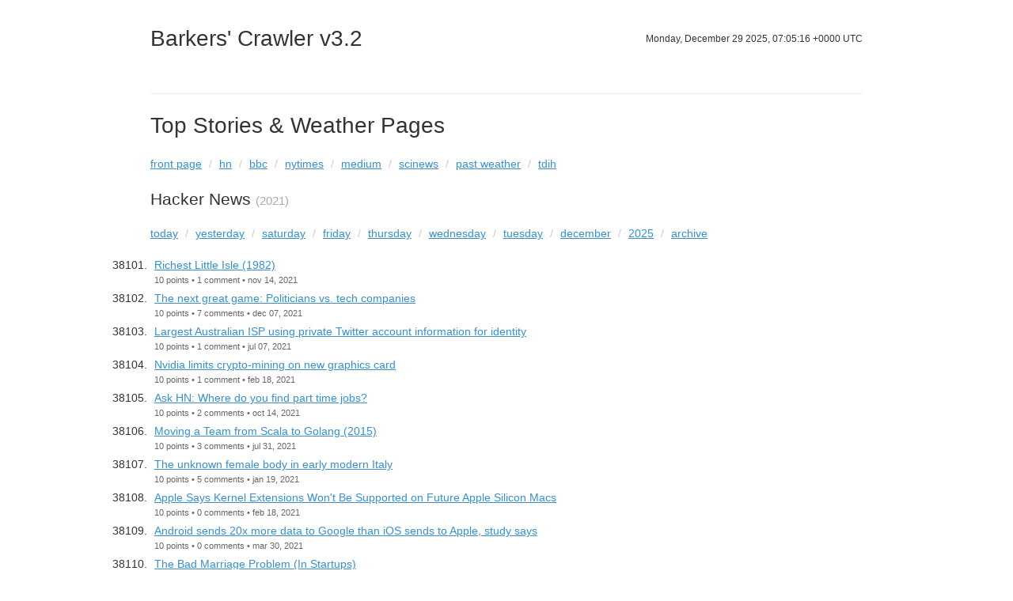

--- FILE ---
content_type: text/html; charset=utf-8
request_url: https://awsbarker.ddns.net/crawl/hn/2021/?page=382
body_size: 14483
content:
<!DOCTYPE html>
<html lang="en">
<head>
  <meta charset="utf-8">
  <meta http-equiv="X-UA-Compatible" content="IE=edge">
  <meta name="viewport" content="width=device-width, initial-scale=1">
  <title>Hacker News · Crawl v3</title>
  <link rel="apple-touch-icon" sizes="57x57" href="/static/img/apple-touch-icon-57x57.png">
  <link rel="apple-touch-icon" sizes="60x60" href="/static/img/apple-touch-icon-60x60.png">
  <link rel="apple-touch-icon" sizes="72x72" href="/static/img/apple-touch-icon-72x72.png">
  <link rel="apple-touch-icon" sizes="76x76" href="/static/img/apple-touch-icon-76x76.png">
  <link rel="apple-touch-icon" sizes="114x114" href="/static/img/apple-touch-icon-114x114.png">
  <link rel="apple-touch-icon" sizes="120x120" href="/static/img/apple-touch-icon-120x120.png">
  <link rel="apple-touch-icon" sizes="144x144" href="/static/img/apple-touch-icon-144x144.png">
  <link rel="apple-touch-icon" sizes="152x152" href="/static/img/apple-touch-icon-152x152.png">
  <link rel="apple-touch-icon" sizes="180x180" href="/static/img/apple-touch-icon-180x180.png">
  <link rel="icon" type="image/png" href="/static/img/favicon-32x32.png" sizes="32x32">
  <link rel="icon" type="image/png" href="/static/img/favicon-194x194.png" sizes="194x194">
  <link rel="icon" type="image/png" href="/static/img/favicon-96x96.png" sizes="96x96">
  <link rel="icon" type="image/png" href="/static/img/android-chrome-192x192.png" sizes="192x192">
  <link rel="icon" type="image/png" href="/static/img/favicon-16x16.png" sizes="16x16">
  <link rel="manifest" href="/static/img/manifest.json">
  <meta name="msapplication-TileColor" content="#ffffff">
  <meta name="msapplication-TileImage" content="/static/img/mstile-144x144.png">
  <meta name="theme-color" content="#ffffff">
  <link rel="mask-icon" href="/static/img/pinned-woid.svg" color="#0e1936">
  <link href="/static/css/vendor/normalize.css" rel="stylesheet">
  <link href="/static/css/woid.css" rel="stylesheet">
  
</head>
<body>
  <div class="wrapper">
    <header>
      <h1 href="/crawl/">Barkers' Crawler v3.2&nbsp;<small class= 'utc'></small></h1>
      
      <nav>&nbsp;</nav>
    </header>
    <main>
    
    
      <h1>Top Stories & Weather Pages  </h1>
      

<ul class="menu-services">
  <li><a href="/crawl/">front page</a></li>
  <li><a href="/crawl/hn/">hn</a></li>
  <li><a href="/crawl/bbc/">bbc</a></li>
   <li><a href="/crawl/nytimes/">nytimes</a></li>
    <li><a href="/crawl/medium/">medium</a></li>
    <li><a href="/crawl/scinews/">scinews</a></li>
    <!--<li><a href="/crawl/simple_chart/">simple_chart</a></li>-->
    <li><a href="/crawl/weather/">past weather</a></li>
    <li><a href="/crawl/tdih/">tdih</a></li>
<!--#   <li><a href="/crawl/weather/">weather</a></li>-->
</ul>

    
    
  <h2>Hacker News <small>(2021)</small></h2>
  

<ul class="menu-stories">
  <li><a href="/crawl/hn/">today</a></li>
  <li><a href="/crawl/hn/2025/12/28/">yesterday</a></li>
  <li><a href="/crawl/hn/2025/12/27/">saturday</a></li>
  <li><a href="/crawl/hn/2025/12/26/">friday</a></li>
  <li><a href="/crawl/hn/2025/12/25/">thursday</a></li>
  <li><a href="/crawl/hn/2025/12/24/">wednesday</a></li>
  <li><a href="/crawl/hn/2025/12/23/">tuesday</a></li>
  <li><a href="/crawl/hn/2025/12/">december</a></li>
  <li><a href="/crawl/hn/2025/">2025</a></li>
  <li><a href="/crawl/hn/archive/">archive</a></li>
</ul>

  <ol class="stories" start="38101">
    
      <li>
  <a href="https://www.nytimes.com/1982/03/07/magazine/world-s-richest-little-isle.html" target="_blank">Richest Little Isle (1982)</a>
  
  <p>
    10 points 
    &bullet;
    1 comment
    &bullet;
    nov 14, 2021
  </p>
</li>
    
      <li>
  <a href="https://www.gzeromedia.com/the-next-great-game-politicians-vs-tech-companies" target="_blank">The next great game: Politicians vs. tech companies</a>
  
  <p>
    10 points 
    &bullet;
    7 comments
    &bullet;
    dec 07, 2021
  </p>
</li>
    
      <li>
  <a href="https://twitter.com/s_mcleod/status/1412656883534491653" target="_blank">Largest Australian ISP using private Twitter account information for identity</a>
  
  <p>
    10 points 
    &bullet;
    1 comment
    &bullet;
    jul 07, 2021
  </p>
</li>
    
      <li>
  <a href="https://www.bbc.co.uk/news/technology-56114508" target="_blank">Nvidia limits crypto-mining on new graphics card</a>
  
  <p>
    10 points 
    &bullet;
    1 comment
    &bullet;
    feb 18, 2021
  </p>
</li>
    
      <li>
  <a href="10-20 hours per week, max. Already aware of places like Upwork, don&amp;#x27;t want to go there.&lt;p&gt;Any other hidden gems you are aware of?" target="_blank">Ask HN: Where do you find part time jobs?</a>
  
  <p>
    10 points 
    &bullet;
    2 comments
    &bullet;
    oct 14, 2021
  </p>
</li>
    
      <li>
  <a href="https://jimplush.com/talk/2015/12/19/moving-a-team-from-scala-to-golang/" target="_blank">Moving a Team from Scala to Golang (2015)</a>
  
  <p>
    10 points 
    &bullet;
    3 comments
    &bullet;
    jul 31, 2021
  </p>
</li>
    
      <li>
  <a href="https://www.laphamsquarterly.org/roundtable/who-knows-what-expect-when-youre-expecting" target="_blank">The unknown female body in early modern Italy</a>
  
  <p>
    10 points 
    &bullet;
    5 comments
    &bullet;
    jan 19, 2021
  </p>
</li>
    
      <li>
  <a href="https://www.macrumors.com/2021/02/18/apple-updates-platform-security-guide/" target="_blank">Apple Says Kernel Extensions Won&#39;t Be Supported on Future Apple Silicon Macs</a>
  
  <p>
    10 points 
    &bullet;
    0 comments
    &bullet;
    feb 18, 2021
  </p>
</li>
    
      <li>
  <a href="https://arstechnica.com/gadgets/2021/03/android-sends-20x-more-data-to-google-than-ios-sends-to-apple-study-says/" target="_blank">Android sends 20x more data to Google than iOS sends to Apple, study says</a>
  
  <p>
    10 points 
    &bullet;
    0 comments
    &bullet;
    mar 30, 2021
  </p>
</li>
    
      <li>
  <a href="https://avc.com/2021/07/the-bad-marriage-problem" target="_blank">The Bad Marriage Problem (In Startups)</a>
  
  <p>
    10 points 
    &bullet;
    2 comments
    &bullet;
    jul 19, 2021
  </p>
</li>
    
      <li>
  <a href="https://metro.co.uk/2021/12/17/tripadvisor-troll-made-to-pay-restaurant-owner-7455-for-fake-reviews-15782085/" target="_blank">Tripadvisor troll made to pay restaurant owner £7,455 for fake reviews</a>
  
  <p>
    10 points 
    &bullet;
    0 comments
    &bullet;
    dec 17, 2021
  </p>
</li>
    
      <li>
  <a href="https://www.huffpost.com/entry/children-of-qanon-believers_n_601078e9c5b6c5586aa49077" target="_blank">‘I Miss My Mom’: Kids of QAnons Are Trying to Deradicalize Their Parents</a>
  
  <p>
    10 points 
    &bullet;
    1 comment
    &bullet;
    feb 11, 2021
  </p>
</li>
    
      <li>
  <a href="https://www.theregister.com/2021/10/22/safari_risks_becoming_the_new_ie/" target="_blank">Apple&#39;s Safari browser runs the risk of becoming the new Internet Explorer</a>
  
  <p>
    10 points 
    &bullet;
    6 comments
    &bullet;
    oct 22, 2021
  </p>
</li>
    
      <li>
  <a href="https://github.com/TimDaub/empty-mac-os-browser-window-transparent" target="_blank">Show HN: Empty, transparent Mac OS Browser Window (.psd, .png) License: CC 1.0</a>
  
  <p>
    10 points 
    &bullet;
    2 comments
    &bullet;
    may 07, 2021
  </p>
</li>
    
      <li>
  <a href="https://www.cnet.com/tech/services-and-software/facebook-overpaid-ftc-fine-by-billions-to-shield-zuckerberg-shareholders-allege/" target="_blank">Facebook overpaid FTC fine by billions to shield Zuckerberg, shareholders allege</a>
  
  <p>
    10 points 
    &bullet;
    1 comment
    &bullet;
    sep 22, 2021
  </p>
</li>
    
      <li>
  <a href="https://sendfiles.dev/" target="_blank">Show HN: Sendfiles.dev – quick, secure P2P file transfer using WebRTC</a>
  
  <p>
    10 points 
    &bullet;
    0 comments
    &bullet;
    mar 23, 2021
  </p>
</li>
    
      <li>
  <a href="I’ve seen so many methods. Flash cards. Courses. Watch movies in the desired language etc. I wonder what the most effecient way is." target="_blank">Ask HN: Most effecient way to improve vocabulary in a new language?</a>
  
  <p>
    10 points 
    &bullet;
    9 comments
    &bullet;
    mar 05, 2021
  </p>
</li>
    
      <li>
  <a href="https://www.ft.com/content/bdf6ac6b-46b5-4f7a-90db-291d7fd2898d" target="_blank">Disaster strikes as Deliveroo becomes ‘worst IPO in London’s history’</a>
  
  <p>
    10 points 
    &bullet;
    3 comments
    &bullet;
    apr 01, 2021
  </p>
</li>
    
      <li>
  <a href="https://mashable.com/article/reddit-coronavirus-misinformation-open-letter" target="_blank">Reddit rejects moderators&#39; call for harsh measures against Covid misinformation</a>
  
  <p>
    10 points 
    &bullet;
    1 comment
    &bullet;
    aug 26, 2021
  </p>
</li>
    
      <li>
  <a href="https://webcache.googleusercontent.com/search?q=cache:54bCDshgBYkJ:ftp://ftp.sas.com/pub/neural/kangaroos.txt" target="_blank">Kangaroos and Training Neural Networks (1994)</a>
  
  <p>
    10 points 
    &bullet;
    4 comments
    &bullet;
    may 17, 2021
  </p>
</li>
    
      <li>
  <a href="Hey HN,&lt;p&gt;I am about to publish my long year project and have not yet choosen a licence. Anyone should be free to use it, for any purpose. (So definitely no copyleft licence)&lt;p&gt;But why should I use any licence at all and not skip all this alltogether and choose the public domain?&lt;p&gt;I mean, I still want the credit (and donations) directed towards me. But in my understanding there is not really a difference? Fraud happens with proper licensed projects, too (when some shady website repackages vlc for example and sells it as theirs or redirect donations) and claiming ownership of something you do not own is fraud either way? So what is the advantage of a common OSS licence, except the overhead of long license text (with maybe my name and email) to be included everywhere?&lt;p&gt;Am I missing something important?" target="_blank">Ask HN: Why not publish into the Public Domain, instead of OSS licence?</a>
  
  <p>
    10 points 
    &bullet;
    39 comments
    &bullet;
    jul 31, 2021
  </p>
</li>
    
      <li>
  <a href="https://news.sky.com/story/india-cuts-internet-near-new-delhi-as-hundreds-of-farmers-begin-hunger-strike-12204043" target="_blank">India cuts internet near New Delhi as hundreds of farmers begin hunger-strike</a>
  
  <p>
    10 points 
    &bullet;
    0 comments
    &bullet;
    jan 31, 2021
  </p>
</li>
    
      <li>
  <a href="https://www.popularmechanics.com/technology/a32318654/microsoft-brainwaves-mine-cryptocurrency/" target="_blank">Microsoft files patent application for using brainwaves to mine cryptocurrency</a>
  
  <p>
    10 points 
    &bullet;
    3 comments
    &bullet;
    sep 25, 2021
  </p>
</li>
    
      <li>
  <a href="https://blog.albingroen.com/posts/how-i-automated-my-dotfiles-screenshots" target="_blank">How I Automated My Dotfiles Screenshots</a>
  
  <p>
    10 points 
    &bullet;
    2 comments
    &bullet;
    jun 17, 2021
  </p>
</li>
    
      <li>
  <a href="https://github.com/yewalenikhil65/Resources-for-engineering-students-who-like-mathematics" target="_blank">Mathematics Resources for Engineers</a>
  
  <p>
    10 points 
    &bullet;
    1 comment
    &bullet;
    jan 04, 2021
  </p>
</li>
    
      <li>
  <a href="https://blog.robinhood.com/news/2021/2/1/robinhood-raises-34-billion-to-fuel-record-customer-growth" target="_blank">Robinhood raises another $2.4B from shareholders</a>
  
  <p>
    10 points 
    &bullet;
    8 comments
    &bullet;
    feb 01, 2021
  </p>
</li>
    
      <li>
  <a href="https://www.focusli.com/" target="_blank">Show HN: I made a site that lets you stream music stations to focus/relax</a>
  
  <p>
    10 points 
    &bullet;
    6 comments
    &bullet;
    sep 06, 2021
  </p>
</li>
    
      <li>
  <a href="https://interestingengineering.com/us-air-force-will-reverse-engineer-some-of-its-b-2-spirit-stealth-bomber" target="_blank">US Air Force Will Reverse Engineer Some of Its B-2 Spirit Stealth Bomber</a>
  
  <p>
    10 points 
    &bullet;
    1 comment
    &bullet;
    mar 02, 2021
  </p>
</li>
    
      <li>
  <a href="https://www.vice.com/en/article/m7egp8/why-corporations-wont-hire-any-remote-workers-in-colorado" target="_blank">Why Corporations Won’t Hire Remote Workers in Colorado</a>
  
  <p>
    10 points 
    &bullet;
    1 comment
    &bullet;
    may 31, 2021
  </p>
</li>
    
      <li>
  <a href="https://www.laphamsquarterly.org/friendship/summer-glorious-summer" target="_blank">Summer, Glorious Summer: Rethinking the friendship plot</a>
  
  <p>
    10 points 
    &bullet;
    0 comments
    &bullet;
    aug 24, 2021
  </p>
</li>
    
      <li>
  <a href="https://www.nytimes.com/2021/08/10/technology/commonwealth-fusion-mit-reactor.html" target="_blank">Massachusetts Startup Hopes to Move a Step Closer to Commercial Fusion</a>
  
  <p>
    10 points 
    &bullet;
    3 comments
    &bullet;
    aug 13, 2021
  </p>
</li>
    
      <li>
  <a href="https://hackaday.com/2021/09/13/how-the-ps5s-genuinely-clever-adaptive-triggers-work/" target="_blank">How the PS5’s Genuinely Clever Adaptive Triggers Work</a>
  
  <p>
    10 points 
    &bullet;
    3 comments
    &bullet;
    sep 18, 2021
  </p>
</li>
    
      <li>
  <a href="I have started designing infrastructure for my projects and I think having a proof of identity is a good starting point.&lt;p&gt;I have looked at devices like https:&amp;#x2F;&amp;#x2F;www.yubico.com&amp;#x2F;products&amp;#x2F;yubikey-5-overview&amp;#x2F;, https:&amp;#x2F;&amp;#x2F;onlykey.io&amp;#x2F;, https:&amp;#x2F;&amp;#x2F;shop.trezor.io&amp;#x2F;product&amp;#x2F;trezor-model-t and https:&amp;#x2F;&amp;#x2F;asicvault.io&amp;#x2F; and got surprised by the general approach to keeping secrets secret.&lt;p&gt;Why do these devices focus (to a varying degree) on physically protecting secret data from retrieval from permanent storage rather than having the user enter a strong passphrase and store the secret data encrypted with a key encrypted with this passphrase?&lt;p&gt;The device could be equipped with power capacitors and could run a RAM wiping procedure on each disconnect from the host device (also after a configurable time [e.g. from 0 to x hours] after last use).
Would this not make reliance on strong physical protections less necessary?&lt;p&gt;The passphrase should of course be supplied without involvement from the host via either a builtin keyboard or (less secure) by the device acting as an USB host for a normal consumer keyboard (so the device would have two USB ports - one implementing a USB device and another a USB host).&lt;p&gt;Sure, it&amp;#x27;s less convenient than just tapping a Yubikey, but OTOH public key authentication could be used instead of 2FA (the user would type in the passphrase on their security key rather than in a service&amp;#x27;s login UI) for web services." target="_blank">Why do security keys store secrets unencrypted or poorly encrypted?</a>
  
  <p>
    10 points 
    &bullet;
    3 comments
    &bullet;
    may 04, 2021
  </p>
</li>
    
      <li>
  <a href="https://jewishreviewofbooks.com/articles/275/underground-man-the-curious-case-of-mark-zborowski-and-the-writing-of-a-modern-jewish-classic/" target="_blank">Underground Man: The Curious Case of Mark Zborowski (2010)</a>
  
  <p>
    10 points 
    &bullet;
    0 comments
    &bullet;
    jul 19, 2021
  </p>
</li>
    
      <li>
  <a href="https://hackaday.com/2021/01/17/leds-from-dubai-the-royal-lights-you-cant-buy/" target="_blank">LEDs from Dubai: The Royal Lights You Can&#39;t Buy</a>
  
  <p>
    10 points 
    &bullet;
    4 comments
    &bullet;
    jan 18, 2021
  </p>
</li>
    
      <li>
  <a href="https://github.com/susam/mintotp" target="_blank">Minimal TOTP generator in 20 lines of Python</a>
  
  <p>
    10 points 
    &bullet;
    0 comments
    &bullet;
    jan 25, 2021
  </p>
</li>
    
      <li>
  <a href="https://arxiv.org/abs/2109.06467" target="_blank">Dodging Attack Using Carefully Crafted Natural Makeup</a>
  
  <p>
    10 points 
    &bullet;
    0 comments
    &bullet;
    sep 19, 2021
  </p>
</li>
    
      <li>
  <a href="https://www.sfchronicle.com/bayarea/article/S-F-school-board-is-pausing-renaming-process-for-15968316.php" target="_blank">S.F. school board pauses renaming process for 44 schools after coming under fire</a>
  
  <p>
    10 points 
    &bullet;
    0 comments
    &bullet;
    feb 24, 2021
  </p>
</li>
    
      <li>
  <a href="https://oldoperatingtheatre.com/" target="_blank">Old Operating Theatre Museum and Herb Garret in London</a>
  
  <p>
    10 points 
    &bullet;
    3 comments
    &bullet;
    mar 16, 2021
  </p>
</li>
    
      <li>
  <a href="https://en.wikipedia.org/wiki/Ishango_bone" target="_blank">Ishango Bone</a>
  
  <p>
    10 points 
    &bullet;
    2 comments
    &bullet;
    apr 10, 2021
  </p>
</li>
    
      <li>
  <a href="https://amasad.me/right" target="_blank">Computers Doing the Right Thing</a>
  
  <p>
    10 points 
    &bullet;
    1 comment
    &bullet;
    dec 26, 2021
  </p>
</li>
    
      <li>
  <a href="https://newrepublic.com/article/163735/myth-regenerative-ranching" target="_blank">The Myth of Regenerative Ranching</a>
  
  <p>
    10 points 
    &bullet;
    4 comments
    &bullet;
    oct 03, 2021
  </p>
</li>
    
      <li>
  <a href="https://www.telegraph.co.uk/technology/2021/03/20/amazon-gets-behind-free-rival-arms-microchips/" target="_blank">Amazon gets behind free rival to Arm’s microchips</a>
  
  <p>
    10 points 
    &bullet;
    1 comment
    &bullet;
    mar 22, 2021
  </p>
</li>
    
      <li>
  <a href="https://en.wikipedia.org/wiki/Old_person_smell" target="_blank">Old Person Smell</a>
  
  <p>
    10 points 
    &bullet;
    3 comments
    &bullet;
    apr 17, 2021
  </p>
</li>
    
      <li>
  <a href="https://www.quantamagazine.org/how-quantum-computers-will-correct-their-errors-20211116/" target="_blank">How Quantum Computers Will Correct Their Errors</a>
  
  <p>
    10 points 
    &bullet;
    3 comments
    &bullet;
    nov 19, 2021
  </p>
</li>
    
      <li>
  <a href="https://www.theguardian.com/books/2006/jan/07/featuresreviews.guardianreview25" target="_blank">The Island Affair (2006)</a>
  
  <p>
    10 points 
    &bullet;
    0 comments
    &bullet;
    mar 27, 2021
  </p>
</li>
    
      <li>
  <a href="https://docs.microsoft.com/en-us/answers/idea/660411/problem-with-secure-connection.html" target="_blank">Microsoft sites throwing OCSP Errors with Firefox</a>
  
  <p>
    10 points 
    &bullet;
    8 comments
    &bullet;
    dec 14, 2021
  </p>
</li>
    
      <li>
  <a href="https://www.ft.com/content/898e14b1-a4e1-4443-8d9a-8b5ff5238396" target="_blank">Apple under pressure over iPhone security after NSO spyware claims</a>
  
  <p>
    10 points 
    &bullet;
    1 comment
    &bullet;
    jul 19, 2021
  </p>
</li>
    
      <li>
  <a href="https://tomluongo.me/2021/08/16/what-if-afghanistan-is-more-than-just-a-failed-war/" target="_blank">What If Afghanistan Is More Than Just a Failed War?</a>
  
  <p>
    10 points 
    &bullet;
    1 comment
    &bullet;
    aug 22, 2021
  </p>
</li>
    
      <li>
  <a href="https://www.wired.com/story/ai-write-disinformation-dupe-human-readers/" target="_blank">AI Can Write Disinformation Now–and Dupe Human Readers</a>
  
  <p>
    10 points 
    &bullet;
    0 comments
    &bullet;
    may 24, 2021
  </p>
</li>
    
      <li>
  <a href="https://www.miamiherald.com/news/local/community/miami-dade/miami-beach/article252396233.html" target="_blank">See what experts say is the probable sequence of collapse at the FL condo tower</a>
  
  <p>
    10 points 
    &bullet;
    5 comments
    &bullet;
    jun 28, 2021
  </p>
</li>
    
      <li>
  <a href="https://blog.interviewing.io/we-built-voice-modulation-to-mask-gender-in-technical-interviews-heres-what-happened/" target="_blank">We built voice modulation to mask gender in technical interviews</a>
  
  <p>
    10 points 
    &bullet;
    1 comment
    &bullet;
    jul 06, 2021
  </p>
</li>
    
      <li>
  <a href="https://www.dailydot.com/irl/dunkin-employee-who-exposed-waste-policy-fired/" target="_blank">Dunkin’ employee was fired for giving donuts that gone to waste to the homeless</a>
  
  <p>
    10 points 
    &bullet;
    0 comments
    &bullet;
    feb 01, 2021
  </p>
</li>
    
      <li>
  <a href="Searching for ways to handle a large number of repositories I stumbled in this thread: https:&amp;#x2F;&amp;#x2F;github.community&amp;#x2F;t&amp;#x2F;structuring-repositories-or-organisations&amp;#x2F;817&lt;p&gt;Apparently Gitlab and Bitbucket give you a feature to group repositories into projects while Github is lacking something similar.&lt;p&gt;How companies using Github handle their repositories when there are 100&amp;#x27;s of them?" target="_blank">Ask HN: How to handle 500+ repositories in GitHub?</a>
  
  <p>
    10 points 
    &bullet;
    9 comments
    &bullet;
    jul 12, 2021
  </p>
</li>
    
      <li>
  <a href="https://en.wikipedia.org/wiki/Simula" target="_blank">Simula – the first object-oriented language</a>
  
  <p>
    10 points 
    &bullet;
    0 comments
    &bullet;
    mar 01, 2021
  </p>
</li>
    
      <li>
  <a href="https://www.teslaoracle.com/2021/11/28/spacex-enthusiast-designs-a-1110-scale-lego-starship/" target="_blank">SpaceX enthusiast designs a 1:110 scale Lego Starship</a>
  
  <p>
    10 points 
    &bullet;
    0 comments
    &bullet;
    nov 28, 2021
  </p>
</li>
    
      <li>
  <a href="https://www.theverge.com/2021/5/12/22433153/tesla-suspend-bitcoin-vehicle-purchase-cryptocurrency-elon-musk" target="_blank">Tesla suspends Bitcoin car sales over environmental impact</a>
  
  <p>
    10 points 
    &bullet;
    1 comment
    &bullet;
    may 12, 2021
  </p>
</li>
    
      <li>
  <a href="https://blog.tandem.chat/the-virtual-office-is-here-to-stay/" target="_blank">The virtual office is here to stay</a>
  
  <p>
    10 points 
    &bullet;
    1 comment
    &bullet;
    may 18, 2021
  </p>
</li>
    
      <li>
  <a href="https://twitter.com/porglezomp/status/1472341063306301445" target="_blank">My CMS Is the iOS Notes App</a>
  
  <p>
    10 points 
    &bullet;
    0 comments
    &bullet;
    dec 19, 2021
  </p>
</li>
    
      <li>
  <a href="https://medium.com/deepset-ai/semantic-faq-search-with-haystack-6a03b1e13053" target="_blank">Semantic Search for FAQs with Haystack</a>
  
  <p>
    10 points 
    &bullet;
    2 comments
    &bullet;
    sep 01, 2021
  </p>
</li>
    
      <li>
  <a href="https://www.newslaundry.com/2021/11/12/detained-in-myanmar-after-coup-us-journalist-gets-11-years-in-jail" target="_blank">Detained in Myanmar after coup, US journalist gets 11 years in jail</a>
  
  <p>
    10 points 
    &bullet;
    1 comment
    &bullet;
    nov 12, 2021
  </p>
</li>
    
      <li>
  <a href="https://ourway.keybase.pub/mathematics_cheat_sheet.pdf" target="_blank">Mathematics Cheat Sheet [pdf]</a>
  
  <p>
    10 points 
    &bullet;
    9 comments
    &bullet;
    jun 11, 2021
  </p>
</li>
    
      <li>
  <a href="http://www.rowetel.com/?p=7754" target="_blank">Subset Vector Quantiser</a>
  
  <p>
    10 points 
    &bullet;
    0 comments
    &bullet;
    jun 19, 2021
  </p>
</li>
    
      <li>
  <a href="https://hubblesite.org/contents/news-releases/2021/news-2021-01" target="_blank">Measurements of sky&#39;s blackness show only hundreds of billions of galaxies</a>
  
  <p>
    10 points 
    &bullet;
    0 comments
    &bullet;
    jan 14, 2021
  </p>
</li>
    
      <li>
  <a href="https://en.wikipedia.org/wiki/Lawsuits_against_God" target="_blank">Lawsuits Against God</a>
  
  <p>
    10 points 
    &bullet;
    1 comment
    &bullet;
    sep 30, 2021
  </p>
</li>
    
      <li>
  <a href="https://twitter.com/logicmason/status/1371255029412233218" target="_blank">YC company valuations, aggregated by initial back-end language</a>
  
  <p>
    10 points 
    &bullet;
    1 comment
    &bullet;
    mar 15, 2021
  </p>
</li>
    
      <li>
  <a href="https://fee.org/articles/ireland-stands-its-ground-against-132-countries-who-gang-up-on-its-economy/" target="_blank">Ireland Stands Its Ground Against 132 Countries Who Gang Up on Its Economy</a>
  
  <p>
    10 points 
    &bullet;
    3 comments
    &bullet;
    aug 29, 2021
  </p>
</li>
    
      <li>
  <a href="https://orionmagazine.org/article/what-slime-knows/" target="_blank">What Slime Knows</a>
  
  <p>
    10 points 
    &bullet;
    3 comments
    &bullet;
    aug 30, 2021
  </p>
</li>
    
      <li>
  <a href="https://godotengine.org/article/godot-has-been-renamed-godette-engine" target="_blank">Godot has been renamed to Godette Engine</a>
  
  <p>
    10 points 
    &bullet;
    3 comments
    &bullet;
    apr 01, 2021
  </p>
</li>
    
      <li>
  <a href="So a lot of job hunting advice is what to do in interviews.&lt;p&gt;But what you do when you don&amp;#x27;t even get interviews?&lt;p&gt;Since I started university in 2008 I got interviewed, in total, even if I include recruitment agencies, about 8 or 9 times.&lt;p&gt;Meanwhile I sent hundreds of resumes, in multiple languages, formats, long ones, short ones, and so on. Only thing I never did was lie on the resume." target="_blank">Ask HN: How you even get an interview?</a>
  
  <p>
    10 points 
    &bullet;
    6 comments
    &bullet;
    apr 16, 2021
  </p>
</li>
    
      <li>
  <a href="https://www.texasmonthly.com/news-politics/covid-19-child-rare-condition/" target="_blank">Doctors Gave Her a Choice: Let Covid-19 Kill Her Child, or Amputate His Limbs</a>
  
  <p>
    10 points 
    &bullet;
    0 comments
    &bullet;
    dec 19, 2021
  </p>
</li>
    
      <li>
  <a href="https://twitter.com/polynetwork2/status/1425073987164381196" target="_blank">PolyNetwork Suffers Record-Breaking $600.3M Hack</a>
  
  <p>
    10 points 
    &bullet;
    0 comments
    &bullet;
    aug 10, 2021
  </p>
</li>
    
      <li>
  <a href="https://www.bloomberg.com/news/features/2021-04-23/project-copernicus-the-collapse-of-curt-schilling-s-38-studios-video-game" target="_blank">Curt Schilling’s $150M Fail Shows What’s Broken in Video Games</a>
  
  <p>
    10 points 
    &bullet;
    1 comment
    &bullet;
    apr 28, 2021
  </p>
</li>
    
      <li>
  <a href="https://www.youtube.com/watch?v=mlmkFKh7fTo" target="_blank">A discussion of the 1970 film “Patton” [video]</a>
  
  <p>
    10 points 
    &bullet;
    4 comments
    &bullet;
    dec 27, 2021
  </p>
</li>
    
      <li>
  <a href="https://esoteric.codes/blog/david-madore" target="_blank">Interview with David Madore</a>
  
  <p>
    10 points 
    &bullet;
    0 comments
    &bullet;
    mar 25, 2021
  </p>
</li>
    
      <li>
  <a href="Currently suffering from RSI, more specifically numbness and tinging on the ulnar side of both hands and wrists. After countless doctor&amp;#x27;s visits and imaging (x-ray, MRI) along with occupational hand therapy, nothing seems to work. It&amp;#x27;s gotten a bit better over the course of 18 months, but I&amp;#x27;m still unable to comfortably type, use a smartphone, or perform many other daily chores. If anyone else has been in the same boat, any help? Thank you!" target="_blank">Ask HN: How have you cured your RSI?</a>
  
  <p>
    10 points 
    &bullet;
    53 comments
    &bullet;
    mar 31, 2021
  </p>
</li>
    
      <li>
  <a href="https://www.telegraph.co.uk/business/2021/11/28/nvidia-risk-125bn-loss-arm-takeover-falls/" target="_blank">Nvidia at risk of $1.25bn loss if Arm takeover falls through</a>
  
  <p>
    10 points 
    &bullet;
    1 comment
    &bullet;
    nov 29, 2021
  </p>
</li>
    
      <li>
  <a href="https://www.nextgov.com/it-modernization/2021/08/nsa-awards-secret-10-billion-contract-amazon/184390/" target="_blank">NSA Awards Secret $10B Contract to Amazon</a>
  
  <p>
    10 points 
    &bullet;
    3 comments
    &bullet;
    aug 10, 2021
  </p>
</li>
    
      <li>
  <a href="https://github.com/redcode-labs/easyWSL" target="_blank">EasyWSL: Use Docker Containers as WSL Distros</a>
  
  <p>
    10 points 
    &bullet;
    0 comments
    &bullet;
    aug 16, 2021
  </p>
</li>
    
      <li>
  <a href="https://www.scientificamerican.com/article/100-million-year-old-seafloor-sediment-bacteria-have-been-resuscitated/" target="_blank">100M-Year-Old Seafloor Sediment Bacteria Have Been Resuscitated</a>
  
  <p>
    10 points 
    &bullet;
    0 comments
    &bullet;
    mar 06, 2021
  </p>
</li>
    
      <li>
  <a href="https://www.artofchording.com/introduction/how-steno-works.html" target="_blank">How Steno Works</a>
  
  <p>
    10 points 
    &bullet;
    0 comments
    &bullet;
    oct 23, 2021
  </p>
</li>
    
      <li>
  <a href="https://everyday-privacy.com" target="_blank">Everyday Privacy: Learn about your privacy and security on various platforms</a>
  
  <p>
    10 points 
    &bullet;
    1 comment
    &bullet;
    jun 13, 2021
  </p>
</li>
    
      <li>
  <a href="http://neugierig.org/software/blog/2020/10/scaling-typescript.html" target="_blank">Scaling TypeScript Compilation (2020)</a>
  
  <p>
    10 points 
    &bullet;
    0 comments
    &bullet;
    feb 01, 2021
  </p>
</li>
    
      <li>
  <a href="https://astralcodexten.substack.com/p/covidvitamin-d-much-more-than-you" target="_blank">Covid/Vitamin D: Much More Than You Wanted to Know</a>
  
  <p>
    10 points 
    &bullet;
    1 comment
    &bullet;
    feb 17, 2021
  </p>
</li>
    
      <li>
  <a href="https://www.theguardian.com/environment/blog/2014/jun/06/97-consensus-global-warming" target="_blank">The claim of a 97% consensus on global warming does not stand up (2014)</a>
  
  <p>
    10 points 
    &bullet;
    4 comments
    &bullet;
    oct 20, 2021
  </p>
</li>
    
      <li>
  <a href="Amazon is using the same trick with AWS pricing as cellphone providers: they rely on bad math capabilities of their clients. The costs for one single item, in the case of AWS this is one hour of computing, is incredibly low, parts of a cent - but most people out there are not able to do simple maths like multiplication (by 720, the number of hours in a month) or summation (with the costs of the other services you have to implicitly use).
When hosting a simple one-node Kubernetes cluster the costs are easily at a three-figure number per month - the fees for EKS, the fee for the EC2 node, the fee for the inbound load balancer, the fee for storage, ... compared to a root server for $10 that easily outperforms a $60 EC2 instance that&amp;#x27;s really overpriced." target="_blank">We Are Saving Costs by Dumping AWS Cloud</a>
  
  <p>
    10 points 
    &bullet;
    4 comments
    &bullet;
    jan 21, 2021
  </p>
</li>
    
      <li>
  <a href="https://petapixel.com/2021/08/26/umg-seems-to-think-it-copyrighted-the-moon/" target="_blank">UMG Seems to Think It Copyrighted the Moon</a>
  
  <p>
    10 points 
    &bullet;
    2 comments
    &bullet;
    aug 29, 2021
  </p>
</li>
    
      <li>
  <a href="https://www.theatlantic.com/magazine/archive/2021/10/sid-meier-civilization-vi-humankind-gaming/619820/" target="_blank">Confessions of a Sid Meier’s Civilization Addict</a>
  
  <p>
    10 points 
    &bullet;
    2 comments
    &bullet;
    aug 30, 2021
  </p>
</li>
    
      <li>
  <a href="https://www.nu42.com/2021/01/attiny85-liyafy-hc-35-8-led-keypad-serial-in-parallel-out-shift-register.html" target="_blank">Fun with an ATTiny85, Liyafy HC-35 with 8 LEDs, &amp; a serial to parallel shifter</a>
  
  <p>
    10 points 
    &bullet;
    0 comments
    &bullet;
    jan 31, 2021
  </p>
</li>
    
      <li>
  <a href="https://www.theverge.com/2021/9/22/22686010/microsoft-surface-laptop-studio-price-specs-release-date" target="_blank">Microsoft Surface Laptop Studio</a>
  
  <p>
    10 points 
    &bullet;
    4 comments
    &bullet;
    sep 22, 2021
  </p>
</li>
    
      <li>
  <a href="https://theanomaloushost.org/2018/03/23/magic-realm-1979-epic-review/" target="_blank">Magic Realm (1979) epic review (2018)</a>
  
  <p>
    10 points 
    &bullet;
    1 comment
    &bullet;
    nov 09, 2021
  </p>
</li>
    
      <li>
  <a href="https://www.newyorker.com/science/elements/the-challenges-of-animal-translation" target="_blank">The Challenges of Animal Translation</a>
  
  <p>
    10 points 
    &bullet;
    4 comments
    &bullet;
    apr 29, 2021
  </p>
</li>
    
      <li>
  <a href="https://www.business-standard.com/article/companies/technology-company-cloudgen-admits-to-h1-b-visa-fraud-involving-indians-121060100123_1.html" target="_blank">Technology company Cloudgen admits to H-1B visa fraud involving Indians</a>
  
  <p>
    10 points 
    &bullet;
    0 comments
    &bullet;
    jun 03, 2021
  </p>
</li>
    
      <li>
  <a href="https://www.vox.com/recode/22524538/amazon-diversity-black-employees-human-resources-department" target="_blank">Amazon workers claim HR executive blocks for diversity and inclusion efforts</a>
  
  <p>
    10 points 
    &bullet;
    0 comments
    &bullet;
    jun 16, 2021
  </p>
</li>
    
      <li>
  <a href="It seems like the state of hiring is getting even more ridiculous, and I&amp;#x27;ve struggled to find anything for over a year. In particular, almost every frontend job runs some homework or hackerrank thing based on React, regardless of whether it&amp;#x27;s specified as the most important requirement. I don&amp;#x27;t tend to win these competitions, and I don&amp;#x27;t tend to use React, and it&amp;#x27;s an unsustainable way to live. I didn&amp;#x27;t jump on the bandwagon meanwhile about everyone else in the world did. I could probably refine my knowledge of it a bit, but most &amp;#x27;React devs&amp;#x27; have been grinding it out professionally for years. Is it even worth trying to conpete in a massive market like this where the skill is so commonplace? Is there another area I could focus my energy like Vue where maybe there isn&amp;#x27;t as many people out there? I can only do so many 3-8 hour react based tests that I ultimately miss a test case on or simply don&amp;#x27;t compare favourably to the 1000 other people who applied.&lt;p&gt;More broadly, I&amp;#x27;m a programmer, I&amp;#x27;ve been doing it for years, and can&amp;#x27;t make money doing it, so I&amp;#x27;m in a manual labour job that ends soon and pays like shit. I know JS quite well, learn quickly, and establish good rapport with colleagues, but that doesn&amp;#x27;t seem to be effective. Wtf do I do to actually put an ostensibly useful skill to actual use?" target="_blank">Ask HN: Should I even bother competing for React jobs?</a>
  
  <p>
    10 points 
    &bullet;
    8 comments
    &bullet;
    aug 13, 2021
  </p>
</li>
    
      <li>
  <a href="I read HN daily, and feel a schism between non-technical articles and deeply technical posts. I want to bridge that gap. Where would you recommend I go to find stepping stones that would make the technical posts more accessible?&lt;p&gt;Since I help run a growth-stage SaaS business, I have a true vested interest in growing my technical knowledge." target="_blank">Ask HN: I&#39;m a non-technical CEO of 20M startup that wants to learn</a>
  
  <p>
    10 points 
    &bullet;
    5 comments
    &bullet;
    mar 12, 2021
  </p>
</li>
    
      <li>
  <a href="https://www.wsj.com/articles/the-new-scientific-method-identity-politics-11620581262" target="_blank">The New Scientific Method: Identity Politics</a>
  
  <p>
    10 points 
    &bullet;
    0 comments
    &bullet;
    may 10, 2021
  </p>
</li>
    
      <li>
  <a href="https://blog.runpanther.io/detections-as-code/" target="_blank">Detections as Code</a>
  
  <p>
    10 points 
    &bullet;
    4 comments
    &bullet;
    feb 01, 2021
  </p>
</li>
    
      <li>
  <a href="https://cfallin.org/blog/2021/01/22/cranelift-isel-2/" target="_blank">Cranelift, Part 2: Compiler Efficiency, CFGs, and a Branch Peephole Optimizer</a>
  
  <p>
    10 points 
    &bullet;
    0 comments
    &bullet;
    feb 13, 2021
  </p>
</li>
    
      <li>
  <a href="https://www.technologyreview.com/2008/12/04/217457/ceramics-that-wont-shatter/" target="_blank">Ceramics That Won’t Shatter</a>
  
  <p>
    10 points 
    &bullet;
    1 comment
    &bullet;
    jan 23, 2021
  </p>
</li>
    
  </ol>

  
    <ul class="paginator">
      
        <li><a href="?page=381">&laquo; previous</a></li>
      

      
        
          <li><a href="?page=1">1</a></li>
        
      
        
          <li><a href="?page=2">2</a></li>
        
      
        
          <li><a href="?page=3">3</a></li>
        
      
        
          <li><a href="?page=4">4</a></li>
        
      
        
          <li><a href="?page=5">5</a></li>
        
      
        
          <li><a href="?page=6">6</a></li>
        
      
        
          <li><a href="?page=7">7</a></li>
        
      
        
          <li><a href="?page=8">8</a></li>
        
      
        
          <li><a href="?page=9">9</a></li>
        
      
        
          <li><a href="?page=10">10</a></li>
        
      
        
          <li><a href="?page=11">11</a></li>
        
      
        
          <li><a href="?page=12">12</a></li>
        
      
        
          <li><a href="?page=13">13</a></li>
        
      
        
          <li><a href="?page=14">14</a></li>
        
      
        
          <li><a href="?page=15">15</a></li>
        
      
        
          <li><a href="?page=16">16</a></li>
        
      
        
          <li><a href="?page=17">17</a></li>
        
      
        
          <li><a href="?page=18">18</a></li>
        
      
        
          <li><a href="?page=19">19</a></li>
        
      
        
          <li><a href="?page=20">20</a></li>
        
      
        
          <li><a href="?page=21">21</a></li>
        
      
        
          <li><a href="?page=22">22</a></li>
        
      
        
          <li><a href="?page=23">23</a></li>
        
      
        
          <li><a href="?page=24">24</a></li>
        
      
        
          <li><a href="?page=25">25</a></li>
        
      
        
          <li><a href="?page=26">26</a></li>
        
      
        
          <li><a href="?page=27">27</a></li>
        
      
        
          <li><a href="?page=28">28</a></li>
        
      
        
          <li><a href="?page=29">29</a></li>
        
      
        
          <li><a href="?page=30">30</a></li>
        
      
        
          <li><a href="?page=31">31</a></li>
        
      
        
          <li><a href="?page=32">32</a></li>
        
      
        
          <li><a href="?page=33">33</a></li>
        
      
        
          <li><a href="?page=34">34</a></li>
        
      
        
          <li><a href="?page=35">35</a></li>
        
      
        
          <li><a href="?page=36">36</a></li>
        
      
        
          <li><a href="?page=37">37</a></li>
        
      
        
          <li><a href="?page=38">38</a></li>
        
      
        
          <li><a href="?page=39">39</a></li>
        
      
        
          <li><a href="?page=40">40</a></li>
        
      
        
          <li><a href="?page=41">41</a></li>
        
      
        
          <li><a href="?page=42">42</a></li>
        
      
        
          <li><a href="?page=43">43</a></li>
        
      
        
          <li><a href="?page=44">44</a></li>
        
      
        
          <li><a href="?page=45">45</a></li>
        
      
        
          <li><a href="?page=46">46</a></li>
        
      
        
          <li><a href="?page=47">47</a></li>
        
      
        
          <li><a href="?page=48">48</a></li>
        
      
        
          <li><a href="?page=49">49</a></li>
        
      
        
          <li><a href="?page=50">50</a></li>
        
      
        
          <li><a href="?page=51">51</a></li>
        
      
        
          <li><a href="?page=52">52</a></li>
        
      
        
          <li><a href="?page=53">53</a></li>
        
      
        
          <li><a href="?page=54">54</a></li>
        
      
        
          <li><a href="?page=55">55</a></li>
        
      
        
          <li><a href="?page=56">56</a></li>
        
      
        
          <li><a href="?page=57">57</a></li>
        
      
        
          <li><a href="?page=58">58</a></li>
        
      
        
          <li><a href="?page=59">59</a></li>
        
      
        
          <li><a href="?page=60">60</a></li>
        
      
        
          <li><a href="?page=61">61</a></li>
        
      
        
          <li><a href="?page=62">62</a></li>
        
      
        
          <li><a href="?page=63">63</a></li>
        
      
        
          <li><a href="?page=64">64</a></li>
        
      
        
          <li><a href="?page=65">65</a></li>
        
      
        
          <li><a href="?page=66">66</a></li>
        
      
        
          <li><a href="?page=67">67</a></li>
        
      
        
          <li><a href="?page=68">68</a></li>
        
      
        
          <li><a href="?page=69">69</a></li>
        
      
        
          <li><a href="?page=70">70</a></li>
        
      
        
          <li><a href="?page=71">71</a></li>
        
      
        
          <li><a href="?page=72">72</a></li>
        
      
        
          <li><a href="?page=73">73</a></li>
        
      
        
          <li><a href="?page=74">74</a></li>
        
      
        
          <li><a href="?page=75">75</a></li>
        
      
        
          <li><a href="?page=76">76</a></li>
        
      
        
          <li><a href="?page=77">77</a></li>
        
      
        
          <li><a href="?page=78">78</a></li>
        
      
        
          <li><a href="?page=79">79</a></li>
        
      
        
          <li><a href="?page=80">80</a></li>
        
      
        
          <li><a href="?page=81">81</a></li>
        
      
        
          <li><a href="?page=82">82</a></li>
        
      
        
          <li><a href="?page=83">83</a></li>
        
      
        
          <li><a href="?page=84">84</a></li>
        
      
        
          <li><a href="?page=85">85</a></li>
        
      
        
          <li><a href="?page=86">86</a></li>
        
      
        
          <li><a href="?page=87">87</a></li>
        
      
        
          <li><a href="?page=88">88</a></li>
        
      
        
          <li><a href="?page=89">89</a></li>
        
      
        
          <li><a href="?page=90">90</a></li>
        
      
        
          <li><a href="?page=91">91</a></li>
        
      
        
          <li><a href="?page=92">92</a></li>
        
      
        
          <li><a href="?page=93">93</a></li>
        
      
        
          <li><a href="?page=94">94</a></li>
        
      
        
          <li><a href="?page=95">95</a></li>
        
      
        
          <li><a href="?page=96">96</a></li>
        
      
        
          <li><a href="?page=97">97</a></li>
        
      
        
          <li><a href="?page=98">98</a></li>
        
      
        
          <li><a href="?page=99">99</a></li>
        
      
        
          <li><a href="?page=100">100</a></li>
        
      
        
          <li><a href="?page=101">101</a></li>
        
      
        
          <li><a href="?page=102">102</a></li>
        
      
        
          <li><a href="?page=103">103</a></li>
        
      
        
          <li><a href="?page=104">104</a></li>
        
      
        
          <li><a href="?page=105">105</a></li>
        
      
        
          <li><a href="?page=106">106</a></li>
        
      
        
          <li><a href="?page=107">107</a></li>
        
      
        
          <li><a href="?page=108">108</a></li>
        
      
        
          <li><a href="?page=109">109</a></li>
        
      
        
          <li><a href="?page=110">110</a></li>
        
      
        
          <li><a href="?page=111">111</a></li>
        
      
        
          <li><a href="?page=112">112</a></li>
        
      
        
          <li><a href="?page=113">113</a></li>
        
      
        
          <li><a href="?page=114">114</a></li>
        
      
        
          <li><a href="?page=115">115</a></li>
        
      
        
          <li><a href="?page=116">116</a></li>
        
      
        
          <li><a href="?page=117">117</a></li>
        
      
        
          <li><a href="?page=118">118</a></li>
        
      
        
          <li><a href="?page=119">119</a></li>
        
      
        
          <li><a href="?page=120">120</a></li>
        
      
        
          <li><a href="?page=121">121</a></li>
        
      
        
          <li><a href="?page=122">122</a></li>
        
      
        
          <li><a href="?page=123">123</a></li>
        
      
        
          <li><a href="?page=124">124</a></li>
        
      
        
          <li><a href="?page=125">125</a></li>
        
      
        
          <li><a href="?page=126">126</a></li>
        
      
        
          <li><a href="?page=127">127</a></li>
        
      
        
          <li><a href="?page=128">128</a></li>
        
      
        
          <li><a href="?page=129">129</a></li>
        
      
        
          <li><a href="?page=130">130</a></li>
        
      
        
          <li><a href="?page=131">131</a></li>
        
      
        
          <li><a href="?page=132">132</a></li>
        
      
        
          <li><a href="?page=133">133</a></li>
        
      
        
          <li><a href="?page=134">134</a></li>
        
      
        
          <li><a href="?page=135">135</a></li>
        
      
        
          <li><a href="?page=136">136</a></li>
        
      
        
          <li><a href="?page=137">137</a></li>
        
      
        
          <li><a href="?page=138">138</a></li>
        
      
        
          <li><a href="?page=139">139</a></li>
        
      
        
          <li><a href="?page=140">140</a></li>
        
      
        
          <li><a href="?page=141">141</a></li>
        
      
        
          <li><a href="?page=142">142</a></li>
        
      
        
          <li><a href="?page=143">143</a></li>
        
      
        
          <li><a href="?page=144">144</a></li>
        
      
        
          <li><a href="?page=145">145</a></li>
        
      
        
          <li><a href="?page=146">146</a></li>
        
      
        
          <li><a href="?page=147">147</a></li>
        
      
        
          <li><a href="?page=148">148</a></li>
        
      
        
          <li><a href="?page=149">149</a></li>
        
      
        
          <li><a href="?page=150">150</a></li>
        
      
        
          <li><a href="?page=151">151</a></li>
        
      
        
          <li><a href="?page=152">152</a></li>
        
      
        
          <li><a href="?page=153">153</a></li>
        
      
        
          <li><a href="?page=154">154</a></li>
        
      
        
          <li><a href="?page=155">155</a></li>
        
      
        
          <li><a href="?page=156">156</a></li>
        
      
        
          <li><a href="?page=157">157</a></li>
        
      
        
          <li><a href="?page=158">158</a></li>
        
      
        
          <li><a href="?page=159">159</a></li>
        
      
        
          <li><a href="?page=160">160</a></li>
        
      
        
          <li><a href="?page=161">161</a></li>
        
      
        
          <li><a href="?page=162">162</a></li>
        
      
        
          <li><a href="?page=163">163</a></li>
        
      
        
          <li><a href="?page=164">164</a></li>
        
      
        
          <li><a href="?page=165">165</a></li>
        
      
        
          <li><a href="?page=166">166</a></li>
        
      
        
          <li><a href="?page=167">167</a></li>
        
      
        
          <li><a href="?page=168">168</a></li>
        
      
        
          <li><a href="?page=169">169</a></li>
        
      
        
          <li><a href="?page=170">170</a></li>
        
      
        
          <li><a href="?page=171">171</a></li>
        
      
        
          <li><a href="?page=172">172</a></li>
        
      
        
          <li><a href="?page=173">173</a></li>
        
      
        
          <li><a href="?page=174">174</a></li>
        
      
        
          <li><a href="?page=175">175</a></li>
        
      
        
          <li><a href="?page=176">176</a></li>
        
      
        
          <li><a href="?page=177">177</a></li>
        
      
        
          <li><a href="?page=178">178</a></li>
        
      
        
          <li><a href="?page=179">179</a></li>
        
      
        
          <li><a href="?page=180">180</a></li>
        
      
        
          <li><a href="?page=181">181</a></li>
        
      
        
          <li><a href="?page=182">182</a></li>
        
      
        
          <li><a href="?page=183">183</a></li>
        
      
        
          <li><a href="?page=184">184</a></li>
        
      
        
          <li><a href="?page=185">185</a></li>
        
      
        
          <li><a href="?page=186">186</a></li>
        
      
        
          <li><a href="?page=187">187</a></li>
        
      
        
          <li><a href="?page=188">188</a></li>
        
      
        
          <li><a href="?page=189">189</a></li>
        
      
        
          <li><a href="?page=190">190</a></li>
        
      
        
          <li><a href="?page=191">191</a></li>
        
      
        
          <li><a href="?page=192">192</a></li>
        
      
        
          <li><a href="?page=193">193</a></li>
        
      
        
          <li><a href="?page=194">194</a></li>
        
      
        
          <li><a href="?page=195">195</a></li>
        
      
        
          <li><a href="?page=196">196</a></li>
        
      
        
          <li><a href="?page=197">197</a></li>
        
      
        
          <li><a href="?page=198">198</a></li>
        
      
        
          <li><a href="?page=199">199</a></li>
        
      
        
          <li><a href="?page=200">200</a></li>
        
      
        
          <li><a href="?page=201">201</a></li>
        
      
        
          <li><a href="?page=202">202</a></li>
        
      
        
          <li><a href="?page=203">203</a></li>
        
      
        
          <li><a href="?page=204">204</a></li>
        
      
        
          <li><a href="?page=205">205</a></li>
        
      
        
          <li><a href="?page=206">206</a></li>
        
      
        
          <li><a href="?page=207">207</a></li>
        
      
        
          <li><a href="?page=208">208</a></li>
        
      
        
          <li><a href="?page=209">209</a></li>
        
      
        
          <li><a href="?page=210">210</a></li>
        
      
        
          <li><a href="?page=211">211</a></li>
        
      
        
          <li><a href="?page=212">212</a></li>
        
      
        
          <li><a href="?page=213">213</a></li>
        
      
        
          <li><a href="?page=214">214</a></li>
        
      
        
          <li><a href="?page=215">215</a></li>
        
      
        
          <li><a href="?page=216">216</a></li>
        
      
        
          <li><a href="?page=217">217</a></li>
        
      
        
          <li><a href="?page=218">218</a></li>
        
      
        
          <li><a href="?page=219">219</a></li>
        
      
        
          <li><a href="?page=220">220</a></li>
        
      
        
          <li><a href="?page=221">221</a></li>
        
      
        
          <li><a href="?page=222">222</a></li>
        
      
        
          <li><a href="?page=223">223</a></li>
        
      
        
          <li><a href="?page=224">224</a></li>
        
      
        
          <li><a href="?page=225">225</a></li>
        
      
        
          <li><a href="?page=226">226</a></li>
        
      
        
          <li><a href="?page=227">227</a></li>
        
      
        
          <li><a href="?page=228">228</a></li>
        
      
        
          <li><a href="?page=229">229</a></li>
        
      
        
          <li><a href="?page=230">230</a></li>
        
      
        
          <li><a href="?page=231">231</a></li>
        
      
        
          <li><a href="?page=232">232</a></li>
        
      
        
          <li><a href="?page=233">233</a></li>
        
      
        
          <li><a href="?page=234">234</a></li>
        
      
        
          <li><a href="?page=235">235</a></li>
        
      
        
          <li><a href="?page=236">236</a></li>
        
      
        
          <li><a href="?page=237">237</a></li>
        
      
        
          <li><a href="?page=238">238</a></li>
        
      
        
          <li><a href="?page=239">239</a></li>
        
      
        
          <li><a href="?page=240">240</a></li>
        
      
        
          <li><a href="?page=241">241</a></li>
        
      
        
          <li><a href="?page=242">242</a></li>
        
      
        
          <li><a href="?page=243">243</a></li>
        
      
        
          <li><a href="?page=244">244</a></li>
        
      
        
          <li><a href="?page=245">245</a></li>
        
      
        
          <li><a href="?page=246">246</a></li>
        
      
        
          <li><a href="?page=247">247</a></li>
        
      
        
          <li><a href="?page=248">248</a></li>
        
      
        
          <li><a href="?page=249">249</a></li>
        
      
        
          <li><a href="?page=250">250</a></li>
        
      
        
          <li><a href="?page=251">251</a></li>
        
      
        
          <li><a href="?page=252">252</a></li>
        
      
        
          <li><a href="?page=253">253</a></li>
        
      
        
          <li><a href="?page=254">254</a></li>
        
      
        
          <li><a href="?page=255">255</a></li>
        
      
        
          <li><a href="?page=256">256</a></li>
        
      
        
          <li><a href="?page=257">257</a></li>
        
      
        
          <li><a href="?page=258">258</a></li>
        
      
        
          <li><a href="?page=259">259</a></li>
        
      
        
          <li><a href="?page=260">260</a></li>
        
      
        
          <li><a href="?page=261">261</a></li>
        
      
        
          <li><a href="?page=262">262</a></li>
        
      
        
          <li><a href="?page=263">263</a></li>
        
      
        
          <li><a href="?page=264">264</a></li>
        
      
        
          <li><a href="?page=265">265</a></li>
        
      
        
          <li><a href="?page=266">266</a></li>
        
      
        
          <li><a href="?page=267">267</a></li>
        
      
        
          <li><a href="?page=268">268</a></li>
        
      
        
          <li><a href="?page=269">269</a></li>
        
      
        
          <li><a href="?page=270">270</a></li>
        
      
        
          <li><a href="?page=271">271</a></li>
        
      
        
          <li><a href="?page=272">272</a></li>
        
      
        
          <li><a href="?page=273">273</a></li>
        
      
        
          <li><a href="?page=274">274</a></li>
        
      
        
          <li><a href="?page=275">275</a></li>
        
      
        
          <li><a href="?page=276">276</a></li>
        
      
        
          <li><a href="?page=277">277</a></li>
        
      
        
          <li><a href="?page=278">278</a></li>
        
      
        
          <li><a href="?page=279">279</a></li>
        
      
        
          <li><a href="?page=280">280</a></li>
        
      
        
          <li><a href="?page=281">281</a></li>
        
      
        
          <li><a href="?page=282">282</a></li>
        
      
        
          <li><a href="?page=283">283</a></li>
        
      
        
          <li><a href="?page=284">284</a></li>
        
      
        
          <li><a href="?page=285">285</a></li>
        
      
        
          <li><a href="?page=286">286</a></li>
        
      
        
          <li><a href="?page=287">287</a></li>
        
      
        
          <li><a href="?page=288">288</a></li>
        
      
        
          <li><a href="?page=289">289</a></li>
        
      
        
          <li><a href="?page=290">290</a></li>
        
      
        
          <li><a href="?page=291">291</a></li>
        
      
        
          <li><a href="?page=292">292</a></li>
        
      
        
          <li><a href="?page=293">293</a></li>
        
      
        
          <li><a href="?page=294">294</a></li>
        
      
        
          <li><a href="?page=295">295</a></li>
        
      
        
          <li><a href="?page=296">296</a></li>
        
      
        
          <li><a href="?page=297">297</a></li>
        
      
        
          <li><a href="?page=298">298</a></li>
        
      
        
          <li><a href="?page=299">299</a></li>
        
      
        
          <li><a href="?page=300">300</a></li>
        
      
        
          <li><a href="?page=301">301</a></li>
        
      
        
          <li><a href="?page=302">302</a></li>
        
      
        
          <li><a href="?page=303">303</a></li>
        
      
        
          <li><a href="?page=304">304</a></li>
        
      
        
          <li><a href="?page=305">305</a></li>
        
      
        
          <li><a href="?page=306">306</a></li>
        
      
        
          <li><a href="?page=307">307</a></li>
        
      
        
          <li><a href="?page=308">308</a></li>
        
      
        
          <li><a href="?page=309">309</a></li>
        
      
        
          <li><a href="?page=310">310</a></li>
        
      
        
          <li><a href="?page=311">311</a></li>
        
      
        
          <li><a href="?page=312">312</a></li>
        
      
        
          <li><a href="?page=313">313</a></li>
        
      
        
          <li><a href="?page=314">314</a></li>
        
      
        
          <li><a href="?page=315">315</a></li>
        
      
        
          <li><a href="?page=316">316</a></li>
        
      
        
          <li><a href="?page=317">317</a></li>
        
      
        
          <li><a href="?page=318">318</a></li>
        
      
        
          <li><a href="?page=319">319</a></li>
        
      
        
          <li><a href="?page=320">320</a></li>
        
      
        
          <li><a href="?page=321">321</a></li>
        
      
        
          <li><a href="?page=322">322</a></li>
        
      
        
          <li><a href="?page=323">323</a></li>
        
      
        
          <li><a href="?page=324">324</a></li>
        
      
        
          <li><a href="?page=325">325</a></li>
        
      
        
          <li><a href="?page=326">326</a></li>
        
      
        
          <li><a href="?page=327">327</a></li>
        
      
        
          <li><a href="?page=328">328</a></li>
        
      
        
          <li><a href="?page=329">329</a></li>
        
      
        
          <li><a href="?page=330">330</a></li>
        
      
        
          <li><a href="?page=331">331</a></li>
        
      
        
          <li><a href="?page=332">332</a></li>
        
      
        
          <li><a href="?page=333">333</a></li>
        
      
        
          <li><a href="?page=334">334</a></li>
        
      
        
          <li><a href="?page=335">335</a></li>
        
      
        
          <li><a href="?page=336">336</a></li>
        
      
        
          <li><a href="?page=337">337</a></li>
        
      
        
          <li><a href="?page=338">338</a></li>
        
      
        
          <li><a href="?page=339">339</a></li>
        
      
        
          <li><a href="?page=340">340</a></li>
        
      
        
          <li><a href="?page=341">341</a></li>
        
      
        
          <li><a href="?page=342">342</a></li>
        
      
        
          <li><a href="?page=343">343</a></li>
        
      
        
          <li><a href="?page=344">344</a></li>
        
      
        
          <li><a href="?page=345">345</a></li>
        
      
        
          <li><a href="?page=346">346</a></li>
        
      
        
          <li><a href="?page=347">347</a></li>
        
      
        
          <li><a href="?page=348">348</a></li>
        
      
        
          <li><a href="?page=349">349</a></li>
        
      
        
          <li><a href="?page=350">350</a></li>
        
      
        
          <li><a href="?page=351">351</a></li>
        
      
        
          <li><a href="?page=352">352</a></li>
        
      
        
          <li><a href="?page=353">353</a></li>
        
      
        
          <li><a href="?page=354">354</a></li>
        
      
        
          <li><a href="?page=355">355</a></li>
        
      
        
          <li><a href="?page=356">356</a></li>
        
      
        
          <li><a href="?page=357">357</a></li>
        
      
        
          <li><a href="?page=358">358</a></li>
        
      
        
          <li><a href="?page=359">359</a></li>
        
      
        
          <li><a href="?page=360">360</a></li>
        
      
        
          <li><a href="?page=361">361</a></li>
        
      
        
          <li><a href="?page=362">362</a></li>
        
      
        
          <li><a href="?page=363">363</a></li>
        
      
        
          <li><a href="?page=364">364</a></li>
        
      
        
          <li><a href="?page=365">365</a></li>
        
      
        
          <li><a href="?page=366">366</a></li>
        
      
        
          <li><a href="?page=367">367</a></li>
        
      
        
          <li><a href="?page=368">368</a></li>
        
      
        
          <li><a href="?page=369">369</a></li>
        
      
        
          <li><a href="?page=370">370</a></li>
        
      
        
          <li><a href="?page=371">371</a></li>
        
      
        
          <li><a href="?page=372">372</a></li>
        
      
        
          <li><a href="?page=373">373</a></li>
        
      
        
          <li><a href="?page=374">374</a></li>
        
      
        
          <li><a href="?page=375">375</a></li>
        
      
        
          <li><a href="?page=376">376</a></li>
        
      
        
          <li><a href="?page=377">377</a></li>
        
      
        
          <li><a href="?page=378">378</a></li>
        
      
        
          <li><a href="?page=379">379</a></li>
        
      
        
          <li><a href="?page=380">380</a></li>
        
      
        
          <li><a href="?page=381">381</a></li>
        
      
        
          <li>382</li>
        
      
        
          <li><a href="?page=383">383</a></li>
        
      
        
          <li><a href="?page=384">384</a></li>
        
      
        
          <li><a href="?page=385">385</a></li>
        
      
        
          <li><a href="?page=386">386</a></li>
        
      
        
          <li><a href="?page=387">387</a></li>
        
      
        
          <li><a href="?page=388">388</a></li>
        
      
        
          <li><a href="?page=389">389</a></li>
        
      
        
          <li><a href="?page=390">390</a></li>
        
      
        
          <li><a href="?page=391">391</a></li>
        
      
        
          <li><a href="?page=392">392</a></li>
        
      
        
          <li><a href="?page=393">393</a></li>
        
      
        
          <li><a href="?page=394">394</a></li>
        
      
        
          <li><a href="?page=395">395</a></li>
        
      
        
          <li><a href="?page=396">396</a></li>
        
      
        
          <li><a href="?page=397">397</a></li>
        
      
        
          <li><a href="?page=398">398</a></li>
        
      
        
          <li><a href="?page=399">399</a></li>
        
      
        
          <li><a href="?page=400">400</a></li>
        
      
        
          <li><a href="?page=401">401</a></li>
        
      
        
          <li><a href="?page=402">402</a></li>
        
      
        
          <li><a href="?page=403">403</a></li>
        
      
        
          <li><a href="?page=404">404</a></li>
        
      
        
          <li><a href="?page=405">405</a></li>
        
      
        
          <li><a href="?page=406">406</a></li>
        
      
        
          <li><a href="?page=407">407</a></li>
        
      
        
          <li><a href="?page=408">408</a></li>
        
      
        
          <li><a href="?page=409">409</a></li>
        
      
        
          <li><a href="?page=410">410</a></li>
        
      
        
          <li><a href="?page=411">411</a></li>
        
      
        
          <li><a href="?page=412">412</a></li>
        
      
        
          <li><a href="?page=413">413</a></li>
        
      
        
          <li><a href="?page=414">414</a></li>
        
      
        
          <li><a href="?page=415">415</a></li>
        
      
        
          <li><a href="?page=416">416</a></li>
        
      
        
          <li><a href="?page=417">417</a></li>
        
      
        
          <li><a href="?page=418">418</a></li>
        
      
        
          <li><a href="?page=419">419</a></li>
        
      
        
          <li><a href="?page=420">420</a></li>
        
      
        
          <li><a href="?page=421">421</a></li>
        
      
        
          <li><a href="?page=422">422</a></li>
        
      
        
          <li><a href="?page=423">423</a></li>
        
      
        
          <li><a href="?page=424">424</a></li>
        
      
        
          <li><a href="?page=425">425</a></li>
        
      
        
          <li><a href="?page=426">426</a></li>
        
      
        
          <li><a href="?page=427">427</a></li>
        
      
        
          <li><a href="?page=428">428</a></li>
        
      
        
          <li><a href="?page=429">429</a></li>
        
      
        
          <li><a href="?page=430">430</a></li>
        
      
        
          <li><a href="?page=431">431</a></li>
        
      
        
          <li><a href="?page=432">432</a></li>
        
      
        
          <li><a href="?page=433">433</a></li>
        
      
        
          <li><a href="?page=434">434</a></li>
        
      
        
          <li><a href="?page=435">435</a></li>
        
      
        
          <li><a href="?page=436">436</a></li>
        
      
        
          <li><a href="?page=437">437</a></li>
        
      
        
          <li><a href="?page=438">438</a></li>
        
      
        
          <li><a href="?page=439">439</a></li>
        
      
        
          <li><a href="?page=440">440</a></li>
        
      
        
          <li><a href="?page=441">441</a></li>
        
      
        
          <li><a href="?page=442">442</a></li>
        
      
        
          <li><a href="?page=443">443</a></li>
        
      
        
          <li><a href="?page=444">444</a></li>
        
      
        
          <li><a href="?page=445">445</a></li>
        
      
        
          <li><a href="?page=446">446</a></li>
        
      
        
          <li><a href="?page=447">447</a></li>
        
      
        
          <li><a href="?page=448">448</a></li>
        
      
        
          <li><a href="?page=449">449</a></li>
        
      
        
          <li><a href="?page=450">450</a></li>
        
      
        
          <li><a href="?page=451">451</a></li>
        
      
        
          <li><a href="?page=452">452</a></li>
        
      
        
          <li><a href="?page=453">453</a></li>
        
      
        
          <li><a href="?page=454">454</a></li>
        
      
        
          <li><a href="?page=455">455</a></li>
        
      
        
          <li><a href="?page=456">456</a></li>
        
      
        
          <li><a href="?page=457">457</a></li>
        
      
        
          <li><a href="?page=458">458</a></li>
        
      
        
          <li><a href="?page=459">459</a></li>
        
      
        
          <li><a href="?page=460">460</a></li>
        
      
        
          <li><a href="?page=461">461</a></li>
        
      
        
          <li><a href="?page=462">462</a></li>
        
      
        
          <li><a href="?page=463">463</a></li>
        
      

      
        <li><a href="?page=383">next &raquo;</a></li>
      
    </ul>
  

    </main>
    <div class="push"></div>
  </div>
  <footer>
    <a href="/crawl/about/">about</a>
    <a href="/crawl/status/">status</a>
    <a href="https://awsbarker.ddns.net" target="_blank">ref</a>
     <a href="/crawl/weather/">weather link</a>
    
  </footer>
  <script src="/static/js/ga.js"></script>
  <script src="/static/js/vendor/jquery-1.11.3.min.js"></script>
  <script src="/static/js/vendor/mustache.min.js"></script>
  <script src="/static/js/vendor/moment.min.js"></script>
  <script src="/static/js/vendor/moment-timezone-with-data-2010-2020.min.js"></script>
  <script src="/static/js/woid.js"></script>
  
  <script src="/static/js/services/stories.js"></script>

</body>
</html>


--- FILE ---
content_type: text/css
request_url: https://awsbarker.ddns.net/static/css/woid.css
body_size: 3956
content:
/*! normalize.css v3.0.3 | MIT License | github.com/necolas/normalize.css */

/**
 * 1. Set default font family to sans-serif.
 * 2. Prevent iOS and IE text size adjust after device orientation change,
 *    without disabling user zoom.
 */

html {
  font-family: sans-serif; /* 1 */
  -ms-text-size-adjust: 100%; /* 2 */
  -webkit-text-size-adjust: 100%; /* 2 */
}

/**
 * Remove default margin.
 */

body {
  margin: 0;
}

/* HTML5 display definitions
   ========================================================================== */

/**
 * Correct `block` display not defined for any HTML5 element in IE 8/9.
 * Correct `block` display not defined for `details` or `summary` in IE 10/11
 * and Firefox.
 * Correct `block` display not defined for `main` in IE 11.
 */

article,
aside,
details,
figcaption,
figure,
footer,
header,
hgroup,
main,
menu,
nav,
section,
summary {
  display: block;
}

/**
 * 1. Correct `inline-block` display not defined in IE 8/9.
 * 2. Normalize vertical alignment of `progress` in Chrome, Firefox, and Opera.
 */

audio,
canvas,
progress,
video {
  display: inline-block; /* 1 */
  vertical-align: baseline; /* 2 */
}

/**
 * Prevent modern browsers from displaying `audio` without controls.
 * Remove excess height in iOS 5 devices.
 */

audio:not([controls]) {
  display: none;
  height: 0;
}

/**
 * Address `[hidden]` styling not present in IE 8/9/10.
 * Hide the `template` element in IE 8/9/10/11, Safari, and Firefox < 22.
 */

[hidden],
template {
  display: none;
}

/* Links
   ========================================================================== */

/**
 * Remove the gray background color from active links in IE 10.
 */

a {
  background-color: transparent;
}

/**
 * Improve readability of focused elements when they are also in an
 * active/hover state.
 */

a:active,
a:hover {
  outline: 0;
}

/* Text-level semantics
   ========================================================================== */

/**
 * Address styling not present in IE 8/9/10/11, Safari, and Chrome.
 */

abbr[title] {
  border-bottom: 1px dotted;
}

/**
 * Address style set to `bolder` in Firefox 4+, Safari, and Chrome.
 */

b,
strong {
  font-weight: bold;
}

/**
 * Address styling not present in Safari and Chrome.
 */

dfn {
  font-style: italic;
}

/**
 * Address variable `h1` font-size and margin within `section` and `article`
 * contexts in Firefox 4+, Safari, and Chrome.
 */

h1 {
  font-size: 2em;
  margin: 0.67em 0;
}

/**
 * Address styling not present in IE 8/9.
 */

mark {
  background: #ff0;
  color: #000;
}

/**
 * Address inconsistent and variable font size in all browsers.
 */

small {
  font-size: 80%;
}

/**
 * Prevent `sub` and `sup` affecting `line-height` in all browsers.
 */

sub,
sup {
  font-size: 75%;
  line-height: 0;
  position: relative;
  vertical-align: baseline;
}

sup {
  top: -0.5em;
}

sub {
  bottom: -0.25em;
}

/* Embedded content
   ========================================================================== */

/**
 * Remove border when inside `a` element in IE 8/9/10.
 */

img {
  border: 0;
}

/**
 * Correct overflow not hidden in IE 9/10/11.
 */

svg:not(:root) {
  overflow: hidden;
}

/* Grouping content
   ========================================================================== */

/**
 * Address margin not present in IE 8/9 and Safari.
 */

figure {
  margin: 1em 40px;
}

/**
 * Address differences between Firefox and other browsers.
 */

hr {
  box-sizing: content-box;
  height: 0;
}

/**
 * Contain overflow in all browsers.
 */

pre {
  overflow: auto;
}

/**
 * Address odd `em`-unit font size rendering in all browsers.
 */

code,
kbd,
pre,
samp {
  font-family: monospace, monospace;
  font-size: 1em;
}

/* Forms
   ========================================================================== */

/**
 * Known limitation: by default, Chrome and Safari on OS X allow very limited
 * styling of `select`, unless a `border` property is set.
 */

/**
 * 1. Correct color not being inherited.
 *    Known issue: affects color of disabled elements.
 * 2. Correct font properties not being inherited.
 * 3. Address margins set differently in Firefox 4+, Safari, and Chrome.
 */

button,
input,
optgroup,
select,
textarea {
  color: inherit; /* 1 */
  font: inherit; /* 2 */
  margin: 0; /* 3 */
}

/**
 * Address `overflow` set to `hidden` in IE 8/9/10/11.
 */

button {
  overflow: visible;
}

/**
 * Address inconsistent `text-transform` inheritance for `button` and `select`.
 * All other form control elements do not inherit `text-transform` values.
 * Correct `button` style inheritance in Firefox, IE 8/9/10/11, and Opera.
 * Correct `select` style inheritance in Firefox.
 */

button,
select {
  text-transform: none;
}

/**
 * 1. Avoid the WebKit bug in Android 4.0.* where (2) destroys native `audio`
 *    and `video` controls.
 * 2. Correct inability to style clickable `input` types in iOS.
 * 3. Improve usability and consistency of cursor style between image-type
 *    `input` and others.
 */

button,
html input[type="button"], /* 1 */
input[type="reset"],
input[type="submit"] {
  -webkit-appearance: button; /* 2 */
  cursor: pointer; /* 3 */
}

/**
 * Re-set default cursor for disabled elements.
 */

button[disabled],
html input[disabled] {
  cursor: default;
}

/**
 * Remove inner padding and border in Firefox 4+.
 */

button::-moz-focus-inner,
input::-moz-focus-inner {
  border: 0;
  padding: 0;
}

/**
 * Address Firefox 4+ setting `line-height` on `input` using `!important` in
 * the UA stylesheet.
 */

input {
  line-height: normal;
}

/**
 * It's recommended that you don't attempt to style these elements.
 * Firefox's implementation doesn't respect box-sizing, padding, or width.
 *
 * 1. Address box sizing set to `content-box` in IE 8/9/10.
 * 2. Remove excess padding in IE 8/9/10.
 */

input[type="checkbox"],
input[type="radio"] {
  box-sizing: border-box; /* 1 */
  padding: 0; /* 2 */
}

/**
 * Fix the cursor style for Chrome's increment/decrement buttons. For certain
 * `font-size` values of the `input`, it causes the cursor style of the
 * decrement button to change from `default` to `text`.
 */

input[type="number"]::-webkit-inner-spin-button,
input[type="number"]::-webkit-outer-spin-button {
  height: auto;
}

/**
 * 1. Address `appearance` set to `searchfield` in Safari and Chrome.
 * 2. Address `box-sizing` set to `border-box` in Safari and Chrome.
 */

input[type="search"] {
  -webkit-appearance: textfield; /* 1 */
  box-sizing: content-box; /* 2 */
}

/**
 * Remove inner padding and search cancel button in Safari and Chrome on OS X.
 * Safari (but not Chrome) clips the cancel button when the search input has
 * padding (and `textfield` appearance).
 */

input[type="search"]::-webkit-search-cancel-button,
input[type="search"]::-webkit-search-decoration {
  -webkit-appearance: none;
}

/**
 * Define consistent border, margin, and padding.
 */

fieldset {
  border: 1px solid #c0c0c0;
  margin: 0 2px;
  padding: 0.35em 0.625em 0.75em;
}

/**
 * 1. Correct `color` not being inherited in IE 8/9/10/11.
 * 2. Remove padding so people aren't caught out if they zero out fieldsets.
 */

legend {
  border: 0; /* 1 */
  padding: 0; /* 2 */
}

/**
 * Remove default vertical scrollbar in IE 8/9/10/11.
 */

textarea {
  overflow: auto;
}

/**
 * Don't inherit the `font-weight` (applied by a rule above).
 * NOTE: the default cannot safely be changed in Chrome and Safari on OS X.
 */

optgroup {
  font-weight: bold;
}

/* Tables
   ========================================================================== */

/**
 * Remove most spacing between table cells.
 */

table {
  border-collapse: collapse;
  border-spacing: 0;
}

td,
th {
  padding: 0;
}


/* Woid Stylesheet */

* {
  -webkit-box-sizing: border-box;
     -moz-box-sizing: border-box;
          box-sizing: border-box;
}
*:before,
*:after {
  -webkit-box-sizing: border-box;
     -moz-box-sizing: border-box;
          box-sizing: border-box;
}

html,
body {
  height: 100%;
}

body {
  font-family: 'Helvetica Neue', Helvetica, Arial, sans-serif;
  font-size: 14px;
  line-height: 1.42857143;
  width: 960px;
  margin: 0 auto;
  padding: 0 30px;
  color: #333;
}

@media (max-width: 960px) {
  body {
    width: 100%;
  }
}

a {
  color: #378fd2;
}

header {
  border-bottom: 1px solid #eee;
  padding: 10px 0;
  margin-bottom: 20px;
}

header > a {
  float: left;
  color: #333;
  font-weight: 700;
  text-decoration: none;
  margin-right: 20px;
  font-size: 16px;
}

header nav {
  text-align: right;
  color: #ccc;
}

header nav a {
  padding: 0 5px;
  vertical-align: middle;
}

.wrapper {
  position: relative;
  min-height: 100%;
  height: auto !important;
  height: 100%;
  margin: 0 auto -40px;
}

.push {
  height: 40px;
}

footer {
  border-top: 1px solid #eee;
  height: 40px;
  position: relative;
  padding-top: 7px;
}

footer a {
  font-size: 12px;
  margin-right: 10px;
}

main > ul,
main > ol {
  padding: 0;
}

ul[class^='menu-'] {
  margin: 0 0 20px 0;
  padding: 0;
}

ul[class^='menu-'] li {
  list-style: none;
  display: inline;
}

ul[class^='menu-'] li + li:before {
  padding: 0 5px;
  color: #ccc;
  content: "/\00a0";
}

ul.paginator li {
  list-style: none;
  display: inline;
}

h1,
h2,
h3 {
  font-weight: 500;
}

.stories {
  padding-left: 0;
  margin-bottom: 20px;
}

.stories li {
  padding-left: 5px;
  margin-bottom: 5px;
}

.stories li p {
  margin: 2px 0 0;
  font-size: 11px;
  color: #666;
}

button {
  display: inline-block;
  zoom: 1;
  line-height: normal;
  white-space: nowrap;
  vertical-align: middle;
  text-align: center;
  cursor: pointer;
  -webkit-user-drag: none;
  -webkit-user-select: none;
  -moz-user-select: none;
  -ms-user-select: none;
  user-select: none;
  font-family: inherit;
  font-size: 100%;
  padding: 0.5em 1em;
  color: #444;
  color: rgba(0, 0, 0, 0.80);
  border: 1px solid #999;
  border: none rgba(0, 0, 0, 0);
  background-color: #e6e6e6;
  text-decoration: none;
  border-radius: 2px;
}

button::-moz-focus-inner {
  padding: 0;
  border: 0;
}

button:hover,
button:focus {
  filter: progid:DXImageTransform.Microsoft.gradient(startColorstr='#00000000', endColorstr='#1a000000',GradientType=0);
  background-image: -webkit-gradient(linear, 0 0, 0 100%, from(transparent), color-stop(40%, rgba(0,0,0, 0.05)), to(rgba(0,0,0, 0.10)));
  background-image: -webkit-linear-gradient(transparent, rgba(0,0,0, 0.05) 40%, rgba(0,0,0, 0.10));
  background-image: -moz-linear-gradient(top, rgba(0,0,0, 0.05) 0%, rgba(0,0,0, 0.10));
  background-image: -o-linear-gradient(transparent, rgba(0,0,0, 0.05) 40%, rgba(0,0,0, 0.10));
  background-image: linear-gradient(transparent, rgba(0,0,0, 0.05) 40%, rgba(0,0,0, 0.10));
}

button:focus {
    outline: 0;
}

button:active {
  box-shadow: 0 0 0 1px rgba(0,0,0, 0.15) inset, 0 0 6px rgba(0,0,0, 0.20) inset;
  border-color: #000\9;
}

button[disabled] {
  border: none;
  background-image: none;
  filter: progid:DXImageTransform.Microsoft.gradient(enabled = false);
  filter: alpha(opacity=40);
  -khtml-opacity: 0.40;
  -moz-opacity: 0.40;
  opacity: 0.40;
  cursor: not-allowed;
  box-shadow: none;
}

input[type="text"],
input[type="password"],
input[type="email"],
input[type="url"],
input[type="date"],
input[type="month"],
input[type="time"],
input[type="datetime"],
input[type="datetime-local"],
input[type="week"],
input[type="number"],
input[type="search"],
input[type="tel"],
input[type="color"],
select,
textarea {
  padding: 0.5em 0.6em;
  display: inline-block;
  border: 1px solid #ccc;
  box-shadow: inset 0 1px 3px #ddd;
  border-radius: 4px;
  vertical-align: middle;
}

input[type="text"]:focus,
input[type="password"]:focus,
input[type="email"]:focus,
input[type="url"]:focus,
input[type="date"]:focus,
input[type="month"]:focus,
input[type="time"]:focus,
input[type="datetime"]:focus,
input[type="datetime-local"]:focus,
input[type="week"]:focus,
input[type="number"]:focus,
input[type="search"]:focus,
input[type="tel"]:focus,
input[type="color"]:focus,
select:focus,
textarea:focus {
  outline: 0;
  border-color: #129FEA;
}

.alert {
  border-left: 5px solid;
  padding: 15px;
  margin-bottom: 20px;
}

.alert-success {
  background-color: #dff0d8;
  color: #3c763d;
}

.alert-info {
  background-color: #d9edf7;
  color: #31708f;
}

.alert-warning {
  background-color: #fcf8e3;
  color: #8a6d3b;
}

.alert-error {
  background-color: #efdfdf;
  color: #a94442;
}

.alert-debug {
  background-color: #f6f6f6;
  color: #666;
}

.alert .close {
  float: right;
  font-size: 21px;
  font-weight: 700;
  line-height: 1;
  opacity: 0.2;
  text-shadow: 0 1px 0 #fff;
  text-decoration: none;
  color: inherit;
  position: relative;
  top: -5px;
}

ul li a.active {
  text-decoration: none;
  color: #333;
  font-weight: 500;
}

main h2 small {
  font-size: 70%;
  color: #aaa;
}

.utc {
  float: right;
  font-size: 12px;
  line-height: 40px;
  font-weight: 400;
}

.nsfw {
  font-weight: 600;
  color: #cc6257;
}

.calendar .months {
  margin-left: -10px;
  margin-right: -10px;
}

.calendar .month {
  width: 25%;
  float: left;
  padding: 10px;
  height: 190px;
}

@media (max-width: 768px) {
  .calendar .month {
    width: 50%;
  }
}

.calendar table {
  width: 100%;
}

.calendar table thead tr th {
  text-align: left;
  font-weight: normal;
}

.cf:before,
.cf:after {
  content: " ";
  display: table;
}

.cf:after {
  clear: both;
}

.cf {
  *zoom: 1;
}

.status {
  margin-bottom: 20px;
}

.status thead tr th,
.status tbody tr td {
  text-align: left;
  border: 1px solid #eee;
  padding: 5px 10px;
}

--- FILE ---
content_type: text/plain
request_url: https://www.google-analytics.com/j/collect?v=1&_v=j102&a=1841692322&t=pageview&_s=1&dl=https%3A%2F%2Fawsbarker.ddns.net%2Fcrawl%2Fhn%2F2021%2F%3Fpage%3D382&ul=en-us%40posix&dt=Hacker%20News%20%C2%B7%20Crawl%20v3&sr=1280x720&vp=1280x720&_u=IEBAAEABAAAAACAAI~&jid=1239435892&gjid=159807835&cid=719223902.1766991914&tid=UA-42049022-8&_gid=377258545.1766991914&_r=1&_slc=1&z=249723086
body_size: -451
content:
2,cG-1NR9YZ1TRZ

--- FILE ---
content_type: application/javascript
request_url: https://awsbarker.ddns.net/static/js/woid.js
body_size: 100
content:
$(function () {

  $('.alert .close').click(function () {
    $(this).closest('.alert').fadeOut(300, function () {
      $(this).remove();
    });
  });

  var updateTime = function () {
    var time = moment().tz('UTC').format('dddd, MMMM D YYYY, HH:mm:ss ZZ [UTC]');
    $('.utc').html(time);
    setTimeout(updateTime, 500);
  };

  updateTime();

});


--- FILE ---
content_type: application/javascript
request_url: https://awsbarker.ddns.net/static/js/services/stories.js
body_size: 4
content:
$(function () {
  var pathname = window.location.pathname;
  $('.menu-stories li a[href="'+ pathname +'"]').addClass('active');
});
